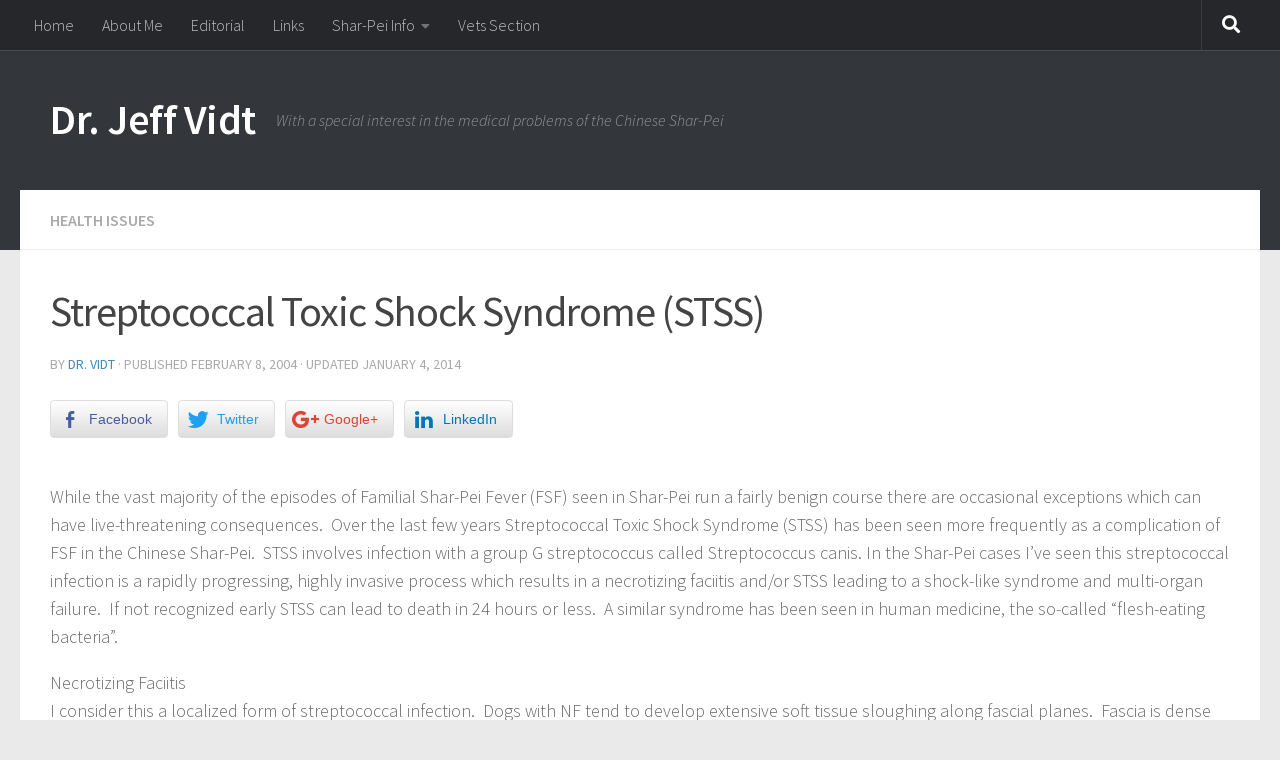

--- FILE ---
content_type: text/html; charset=UTF-8
request_url: http://drjwv.com/wp/2004/02/08/streptococcal-toxic-shock-syndrome-stss/
body_size: 58885
content:
<!DOCTYPE html>
<html class="no-js" lang="en-US">
<head>
  <meta charset="UTF-8">
  <meta name="viewport" content="width=device-width, initial-scale=1.0">
  <link rel="profile" href="https://gmpg.org/xfn/11" />
  <link rel="pingback" href="http://drjwv.com/wp/xmlrpc.php">

  <title>Streptococcal Toxic Shock Syndrome (STSS) &#8211; Dr. Jeff Vidt</title>
<meta name='robots' content='max-image-preview:large' />
	<style>img:is([sizes="auto" i], [sizes^="auto," i]) { contain-intrinsic-size: 3000px 1500px }</style>
	<script>document.documentElement.className = document.documentElement.className.replace("no-js","js");</script>
<link rel="alternate" type="application/rss+xml" title="Dr. Jeff Vidt &raquo; Feed" href="http://drjwv.com/wp/feed/" />
<link rel="alternate" type="application/rss+xml" title="Dr. Jeff Vidt &raquo; Comments Feed" href="http://drjwv.com/wp/comments/feed/" />
<link id="hu-user-gfont" href="//fonts.googleapis.com/css?family=Source+Sans+Pro:400,300italic,300,400italic,600&subset=latin,latin-ext" rel="stylesheet" type="text/css"><script type="text/javascript">
/* <![CDATA[ */
window._wpemojiSettings = {"baseUrl":"https:\/\/s.w.org\/images\/core\/emoji\/16.0.1\/72x72\/","ext":".png","svgUrl":"https:\/\/s.w.org\/images\/core\/emoji\/16.0.1\/svg\/","svgExt":".svg","source":{"concatemoji":"http:\/\/drjwv.com\/wp\/wp-includes\/js\/wp-emoji-release.min.js?ver=6.8.3"}};
/*! This file is auto-generated */
!function(s,n){var o,i,e;function c(e){try{var t={supportTests:e,timestamp:(new Date).valueOf()};sessionStorage.setItem(o,JSON.stringify(t))}catch(e){}}function p(e,t,n){e.clearRect(0,0,e.canvas.width,e.canvas.height),e.fillText(t,0,0);var t=new Uint32Array(e.getImageData(0,0,e.canvas.width,e.canvas.height).data),a=(e.clearRect(0,0,e.canvas.width,e.canvas.height),e.fillText(n,0,0),new Uint32Array(e.getImageData(0,0,e.canvas.width,e.canvas.height).data));return t.every(function(e,t){return e===a[t]})}function u(e,t){e.clearRect(0,0,e.canvas.width,e.canvas.height),e.fillText(t,0,0);for(var n=e.getImageData(16,16,1,1),a=0;a<n.data.length;a++)if(0!==n.data[a])return!1;return!0}function f(e,t,n,a){switch(t){case"flag":return n(e,"\ud83c\udff3\ufe0f\u200d\u26a7\ufe0f","\ud83c\udff3\ufe0f\u200b\u26a7\ufe0f")?!1:!n(e,"\ud83c\udde8\ud83c\uddf6","\ud83c\udde8\u200b\ud83c\uddf6")&&!n(e,"\ud83c\udff4\udb40\udc67\udb40\udc62\udb40\udc65\udb40\udc6e\udb40\udc67\udb40\udc7f","\ud83c\udff4\u200b\udb40\udc67\u200b\udb40\udc62\u200b\udb40\udc65\u200b\udb40\udc6e\u200b\udb40\udc67\u200b\udb40\udc7f");case"emoji":return!a(e,"\ud83e\udedf")}return!1}function g(e,t,n,a){var r="undefined"!=typeof WorkerGlobalScope&&self instanceof WorkerGlobalScope?new OffscreenCanvas(300,150):s.createElement("canvas"),o=r.getContext("2d",{willReadFrequently:!0}),i=(o.textBaseline="top",o.font="600 32px Arial",{});return e.forEach(function(e){i[e]=t(o,e,n,a)}),i}function t(e){var t=s.createElement("script");t.src=e,t.defer=!0,s.head.appendChild(t)}"undefined"!=typeof Promise&&(o="wpEmojiSettingsSupports",i=["flag","emoji"],n.supports={everything:!0,everythingExceptFlag:!0},e=new Promise(function(e){s.addEventListener("DOMContentLoaded",e,{once:!0})}),new Promise(function(t){var n=function(){try{var e=JSON.parse(sessionStorage.getItem(o));if("object"==typeof e&&"number"==typeof e.timestamp&&(new Date).valueOf()<e.timestamp+604800&&"object"==typeof e.supportTests)return e.supportTests}catch(e){}return null}();if(!n){if("undefined"!=typeof Worker&&"undefined"!=typeof OffscreenCanvas&&"undefined"!=typeof URL&&URL.createObjectURL&&"undefined"!=typeof Blob)try{var e="postMessage("+g.toString()+"("+[JSON.stringify(i),f.toString(),p.toString(),u.toString()].join(",")+"));",a=new Blob([e],{type:"text/javascript"}),r=new Worker(URL.createObjectURL(a),{name:"wpTestEmojiSupports"});return void(r.onmessage=function(e){c(n=e.data),r.terminate(),t(n)})}catch(e){}c(n=g(i,f,p,u))}t(n)}).then(function(e){for(var t in e)n.supports[t]=e[t],n.supports.everything=n.supports.everything&&n.supports[t],"flag"!==t&&(n.supports.everythingExceptFlag=n.supports.everythingExceptFlag&&n.supports[t]);n.supports.everythingExceptFlag=n.supports.everythingExceptFlag&&!n.supports.flag,n.DOMReady=!1,n.readyCallback=function(){n.DOMReady=!0}}).then(function(){return e}).then(function(){var e;n.supports.everything||(n.readyCallback(),(e=n.source||{}).concatemoji?t(e.concatemoji):e.wpemoji&&e.twemoji&&(t(e.twemoji),t(e.wpemoji)))}))}((window,document),window._wpemojiSettings);
/* ]]> */
</script>
<style id='wp-emoji-styles-inline-css' type='text/css'>

	img.wp-smiley, img.emoji {
		display: inline !important;
		border: none !important;
		box-shadow: none !important;
		height: 1em !important;
		width: 1em !important;
		margin: 0 0.07em !important;
		vertical-align: -0.1em !important;
		background: none !important;
		padding: 0 !important;
	}
</style>
<link rel='stylesheet' id='wp-block-library-css' href='http://drjwv.com/wp/wp-includes/css/dist/block-library/style.min.css?ver=6.8.3' type='text/css' media='all' />
<style id='classic-theme-styles-inline-css' type='text/css'>
/*! This file is auto-generated */
.wp-block-button__link{color:#fff;background-color:#32373c;border-radius:9999px;box-shadow:none;text-decoration:none;padding:calc(.667em + 2px) calc(1.333em + 2px);font-size:1.125em}.wp-block-file__button{background:#32373c;color:#fff;text-decoration:none}
</style>
<style id='global-styles-inline-css' type='text/css'>
:root{--wp--preset--aspect-ratio--square: 1;--wp--preset--aspect-ratio--4-3: 4/3;--wp--preset--aspect-ratio--3-4: 3/4;--wp--preset--aspect-ratio--3-2: 3/2;--wp--preset--aspect-ratio--2-3: 2/3;--wp--preset--aspect-ratio--16-9: 16/9;--wp--preset--aspect-ratio--9-16: 9/16;--wp--preset--color--black: #000000;--wp--preset--color--cyan-bluish-gray: #abb8c3;--wp--preset--color--white: #ffffff;--wp--preset--color--pale-pink: #f78da7;--wp--preset--color--vivid-red: #cf2e2e;--wp--preset--color--luminous-vivid-orange: #ff6900;--wp--preset--color--luminous-vivid-amber: #fcb900;--wp--preset--color--light-green-cyan: #7bdcb5;--wp--preset--color--vivid-green-cyan: #00d084;--wp--preset--color--pale-cyan-blue: #8ed1fc;--wp--preset--color--vivid-cyan-blue: #0693e3;--wp--preset--color--vivid-purple: #9b51e0;--wp--preset--gradient--vivid-cyan-blue-to-vivid-purple: linear-gradient(135deg,rgba(6,147,227,1) 0%,rgb(155,81,224) 100%);--wp--preset--gradient--light-green-cyan-to-vivid-green-cyan: linear-gradient(135deg,rgb(122,220,180) 0%,rgb(0,208,130) 100%);--wp--preset--gradient--luminous-vivid-amber-to-luminous-vivid-orange: linear-gradient(135deg,rgba(252,185,0,1) 0%,rgba(255,105,0,1) 100%);--wp--preset--gradient--luminous-vivid-orange-to-vivid-red: linear-gradient(135deg,rgba(255,105,0,1) 0%,rgb(207,46,46) 100%);--wp--preset--gradient--very-light-gray-to-cyan-bluish-gray: linear-gradient(135deg,rgb(238,238,238) 0%,rgb(169,184,195) 100%);--wp--preset--gradient--cool-to-warm-spectrum: linear-gradient(135deg,rgb(74,234,220) 0%,rgb(151,120,209) 20%,rgb(207,42,186) 40%,rgb(238,44,130) 60%,rgb(251,105,98) 80%,rgb(254,248,76) 100%);--wp--preset--gradient--blush-light-purple: linear-gradient(135deg,rgb(255,206,236) 0%,rgb(152,150,240) 100%);--wp--preset--gradient--blush-bordeaux: linear-gradient(135deg,rgb(254,205,165) 0%,rgb(254,45,45) 50%,rgb(107,0,62) 100%);--wp--preset--gradient--luminous-dusk: linear-gradient(135deg,rgb(255,203,112) 0%,rgb(199,81,192) 50%,rgb(65,88,208) 100%);--wp--preset--gradient--pale-ocean: linear-gradient(135deg,rgb(255,245,203) 0%,rgb(182,227,212) 50%,rgb(51,167,181) 100%);--wp--preset--gradient--electric-grass: linear-gradient(135deg,rgb(202,248,128) 0%,rgb(113,206,126) 100%);--wp--preset--gradient--midnight: linear-gradient(135deg,rgb(2,3,129) 0%,rgb(40,116,252) 100%);--wp--preset--font-size--small: 13px;--wp--preset--font-size--medium: 20px;--wp--preset--font-size--large: 36px;--wp--preset--font-size--x-large: 42px;--wp--preset--spacing--20: 0.44rem;--wp--preset--spacing--30: 0.67rem;--wp--preset--spacing--40: 1rem;--wp--preset--spacing--50: 1.5rem;--wp--preset--spacing--60: 2.25rem;--wp--preset--spacing--70: 3.38rem;--wp--preset--spacing--80: 5.06rem;--wp--preset--shadow--natural: 6px 6px 9px rgba(0, 0, 0, 0.2);--wp--preset--shadow--deep: 12px 12px 50px rgba(0, 0, 0, 0.4);--wp--preset--shadow--sharp: 6px 6px 0px rgba(0, 0, 0, 0.2);--wp--preset--shadow--outlined: 6px 6px 0px -3px rgba(255, 255, 255, 1), 6px 6px rgba(0, 0, 0, 1);--wp--preset--shadow--crisp: 6px 6px 0px rgba(0, 0, 0, 1);}:where(.is-layout-flex){gap: 0.5em;}:where(.is-layout-grid){gap: 0.5em;}body .is-layout-flex{display: flex;}.is-layout-flex{flex-wrap: wrap;align-items: center;}.is-layout-flex > :is(*, div){margin: 0;}body .is-layout-grid{display: grid;}.is-layout-grid > :is(*, div){margin: 0;}:where(.wp-block-columns.is-layout-flex){gap: 2em;}:where(.wp-block-columns.is-layout-grid){gap: 2em;}:where(.wp-block-post-template.is-layout-flex){gap: 1.25em;}:where(.wp-block-post-template.is-layout-grid){gap: 1.25em;}.has-black-color{color: var(--wp--preset--color--black) !important;}.has-cyan-bluish-gray-color{color: var(--wp--preset--color--cyan-bluish-gray) !important;}.has-white-color{color: var(--wp--preset--color--white) !important;}.has-pale-pink-color{color: var(--wp--preset--color--pale-pink) !important;}.has-vivid-red-color{color: var(--wp--preset--color--vivid-red) !important;}.has-luminous-vivid-orange-color{color: var(--wp--preset--color--luminous-vivid-orange) !important;}.has-luminous-vivid-amber-color{color: var(--wp--preset--color--luminous-vivid-amber) !important;}.has-light-green-cyan-color{color: var(--wp--preset--color--light-green-cyan) !important;}.has-vivid-green-cyan-color{color: var(--wp--preset--color--vivid-green-cyan) !important;}.has-pale-cyan-blue-color{color: var(--wp--preset--color--pale-cyan-blue) !important;}.has-vivid-cyan-blue-color{color: var(--wp--preset--color--vivid-cyan-blue) !important;}.has-vivid-purple-color{color: var(--wp--preset--color--vivid-purple) !important;}.has-black-background-color{background-color: var(--wp--preset--color--black) !important;}.has-cyan-bluish-gray-background-color{background-color: var(--wp--preset--color--cyan-bluish-gray) !important;}.has-white-background-color{background-color: var(--wp--preset--color--white) !important;}.has-pale-pink-background-color{background-color: var(--wp--preset--color--pale-pink) !important;}.has-vivid-red-background-color{background-color: var(--wp--preset--color--vivid-red) !important;}.has-luminous-vivid-orange-background-color{background-color: var(--wp--preset--color--luminous-vivid-orange) !important;}.has-luminous-vivid-amber-background-color{background-color: var(--wp--preset--color--luminous-vivid-amber) !important;}.has-light-green-cyan-background-color{background-color: var(--wp--preset--color--light-green-cyan) !important;}.has-vivid-green-cyan-background-color{background-color: var(--wp--preset--color--vivid-green-cyan) !important;}.has-pale-cyan-blue-background-color{background-color: var(--wp--preset--color--pale-cyan-blue) !important;}.has-vivid-cyan-blue-background-color{background-color: var(--wp--preset--color--vivid-cyan-blue) !important;}.has-vivid-purple-background-color{background-color: var(--wp--preset--color--vivid-purple) !important;}.has-black-border-color{border-color: var(--wp--preset--color--black) !important;}.has-cyan-bluish-gray-border-color{border-color: var(--wp--preset--color--cyan-bluish-gray) !important;}.has-white-border-color{border-color: var(--wp--preset--color--white) !important;}.has-pale-pink-border-color{border-color: var(--wp--preset--color--pale-pink) !important;}.has-vivid-red-border-color{border-color: var(--wp--preset--color--vivid-red) !important;}.has-luminous-vivid-orange-border-color{border-color: var(--wp--preset--color--luminous-vivid-orange) !important;}.has-luminous-vivid-amber-border-color{border-color: var(--wp--preset--color--luminous-vivid-amber) !important;}.has-light-green-cyan-border-color{border-color: var(--wp--preset--color--light-green-cyan) !important;}.has-vivid-green-cyan-border-color{border-color: var(--wp--preset--color--vivid-green-cyan) !important;}.has-pale-cyan-blue-border-color{border-color: var(--wp--preset--color--pale-cyan-blue) !important;}.has-vivid-cyan-blue-border-color{border-color: var(--wp--preset--color--vivid-cyan-blue) !important;}.has-vivid-purple-border-color{border-color: var(--wp--preset--color--vivid-purple) !important;}.has-vivid-cyan-blue-to-vivid-purple-gradient-background{background: var(--wp--preset--gradient--vivid-cyan-blue-to-vivid-purple) !important;}.has-light-green-cyan-to-vivid-green-cyan-gradient-background{background: var(--wp--preset--gradient--light-green-cyan-to-vivid-green-cyan) !important;}.has-luminous-vivid-amber-to-luminous-vivid-orange-gradient-background{background: var(--wp--preset--gradient--luminous-vivid-amber-to-luminous-vivid-orange) !important;}.has-luminous-vivid-orange-to-vivid-red-gradient-background{background: var(--wp--preset--gradient--luminous-vivid-orange-to-vivid-red) !important;}.has-very-light-gray-to-cyan-bluish-gray-gradient-background{background: var(--wp--preset--gradient--very-light-gray-to-cyan-bluish-gray) !important;}.has-cool-to-warm-spectrum-gradient-background{background: var(--wp--preset--gradient--cool-to-warm-spectrum) !important;}.has-blush-light-purple-gradient-background{background: var(--wp--preset--gradient--blush-light-purple) !important;}.has-blush-bordeaux-gradient-background{background: var(--wp--preset--gradient--blush-bordeaux) !important;}.has-luminous-dusk-gradient-background{background: var(--wp--preset--gradient--luminous-dusk) !important;}.has-pale-ocean-gradient-background{background: var(--wp--preset--gradient--pale-ocean) !important;}.has-electric-grass-gradient-background{background: var(--wp--preset--gradient--electric-grass) !important;}.has-midnight-gradient-background{background: var(--wp--preset--gradient--midnight) !important;}.has-small-font-size{font-size: var(--wp--preset--font-size--small) !important;}.has-medium-font-size{font-size: var(--wp--preset--font-size--medium) !important;}.has-large-font-size{font-size: var(--wp--preset--font-size--large) !important;}.has-x-large-font-size{font-size: var(--wp--preset--font-size--x-large) !important;}
:where(.wp-block-post-template.is-layout-flex){gap: 1.25em;}:where(.wp-block-post-template.is-layout-grid){gap: 1.25em;}
:where(.wp-block-columns.is-layout-flex){gap: 2em;}:where(.wp-block-columns.is-layout-grid){gap: 2em;}
:root :where(.wp-block-pullquote){font-size: 1.5em;line-height: 1.6;}
</style>
<link rel='stylesheet' id='fancybox-style-css' href='http://drjwv.com/wp/wp-content/plugins/light/css/jquery.fancybox.css?ver=6.8.3' type='text/css' media='all' />
<link rel='stylesheet' id='ssb-front-css-css' href='http://drjwv.com/wp/wp-content/plugins/simple-social-buttons/assets/css/front.css?ver=2.0.20' type='text/css' media='all' />
<link rel='stylesheet' id='hueman-main-style-css' href='http://drjwv.com/wp/wp-content/themes/hueman/assets/front/css/main.min.css?ver=3.4.8' type='text/css' media='all' />
<style id='hueman-main-style-inline-css' type='text/css'>
body { font-family:'Source Sans Pro', Arial, sans-serif;font-size:1.00rem }@media only screen and (min-width: 720px) {
        .nav > li { font-size:1.00rem; }
      }::selection { background-color: #3b8dbd; }
::-moz-selection { background-color: #3b8dbd; }a,a+span.hu-external::after,.themeform label .required,#flexslider-featured .flex-direction-nav .flex-next:hover,#flexslider-featured .flex-direction-nav .flex-prev:hover,.post-hover:hover .post-title a,.post-title a:hover,.sidebar.s1 .post-nav li a:hover i,.content .post-nav li a:hover i,.post-related a:hover,.sidebar.s1 .widget_rss ul li a,#footer .widget_rss ul li a,.sidebar.s1 .widget_calendar a,#footer .widget_calendar a,.sidebar.s1 .alx-tab .tab-item-category a,.sidebar.s1 .alx-posts .post-item-category a,.sidebar.s1 .alx-tab li:hover .tab-item-title a,.sidebar.s1 .alx-tab li:hover .tab-item-comment a,.sidebar.s1 .alx-posts li:hover .post-item-title a,#footer .alx-tab .tab-item-category a,#footer .alx-posts .post-item-category a,#footer .alx-tab li:hover .tab-item-title a,#footer .alx-tab li:hover .tab-item-comment a,#footer .alx-posts li:hover .post-item-title a,.comment-tabs li.active a,.comment-awaiting-moderation,.child-menu a:hover,.child-menu .current_page_item > a,.wp-pagenavi a{ color: #3b8dbd; }.themeform input[type="submit"],.themeform button[type="submit"],.sidebar.s1 .sidebar-top,.sidebar.s1 .sidebar-toggle,#flexslider-featured .flex-control-nav li a.flex-active,.post-tags a:hover,.sidebar.s1 .widget_calendar caption,#footer .widget_calendar caption,.author-bio .bio-avatar:after,.commentlist li.bypostauthor > .comment-body:after,.commentlist li.comment-author-admin > .comment-body:after{ background-color: #3b8dbd; }.post-format .format-container { border-color: #3b8dbd; }.sidebar.s1 .alx-tabs-nav li.active a,#footer .alx-tabs-nav li.active a,.comment-tabs li.active a,.wp-pagenavi a:hover,.wp-pagenavi a:active,.wp-pagenavi span.current{ border-bottom-color: #3b8dbd!important; }.sidebar.s2 .post-nav li a:hover i,
.sidebar.s2 .widget_rss ul li a,
.sidebar.s2 .widget_calendar a,
.sidebar.s2 .alx-tab .tab-item-category a,
.sidebar.s2 .alx-posts .post-item-category a,
.sidebar.s2 .alx-tab li:hover .tab-item-title a,
.sidebar.s2 .alx-tab li:hover .tab-item-comment a,
.sidebar.s2 .alx-posts li:hover .post-item-title a { color: #82b965; }
.sidebar.s2 .sidebar-top,.sidebar.s2 .sidebar-toggle,.post-comments,.jp-play-bar,.jp-volume-bar-value,.sidebar.s2 .widget_calendar caption{ background-color: #82b965; }.sidebar.s2 .alx-tabs-nav li.active a { border-bottom-color: #82b965; }
.post-comments span:before { border-right-color: #82b965; }
      .search-expand,
              #nav-topbar.nav-container { background-color: #26272b}@media only screen and (min-width: 720px) {
                #nav-topbar .nav ul { background-color: #26272b; }
              }.is-scrolled #header .nav-container.desktop-sticky,
              .is-scrolled #header .search-expand { background-color: #26272b; background-color: rgba(38,39,43,0.90) }.is-scrolled .topbar-transparent #nav-topbar.desktop-sticky .nav ul { background-color: #26272b; background-color: rgba(38,39,43,0.95) }#header { background-color: #33363b; }
@media only screen and (min-width: 720px) {
  #nav-header .nav ul { background-color: #33363b; }
}
        #header #nav-mobile { background-color: #33363b; }.is-scrolled #header #nav-mobile { background-color: #33363b; background-color: rgba(51,54,59,0.90) }#nav-header.nav-container, #main-header-search .search-expand { background-color: #33363b; }
@media only screen and (min-width: 720px) {
  #nav-header .nav ul { background-color: #33363b; }
}
        body { background-color: #eaeaea; }
</style>
<link rel='stylesheet' id='hueman-font-awesome-css' href='http://drjwv.com/wp/wp-content/themes/hueman/assets/front/css/font-awesome.min.css?ver=3.4.8' type='text/css' media='all' />
<script type="text/javascript" src="http://drjwv.com/wp/wp-includes/js/jquery/jquery.min.js?ver=3.7.1" id="jquery-core-js"></script>
<script type="text/javascript" src="http://drjwv.com/wp/wp-includes/js/jquery/jquery-migrate.min.js?ver=3.4.1" id="jquery-migrate-js"></script>
<script type="text/javascript" src="http://drjwv.com/wp/wp-content/plugins/simple-social-buttons/assets/js/front.js?ver=2.0.20" id="ssb-front-js-js"></script>
<link rel="https://api.w.org/" href="http://drjwv.com/wp/wp-json/" /><link rel="alternate" title="JSON" type="application/json" href="http://drjwv.com/wp/wp-json/wp/v2/posts/347" /><link rel="EditURI" type="application/rsd+xml" title="RSD" href="http://drjwv.com/wp/xmlrpc.php?rsd" />
<meta name="generator" content="WordPress 6.8.3" />
<link rel="canonical" href="http://drjwv.com/wp/2004/02/08/streptococcal-toxic-shock-syndrome-stss/" />
<link rel='shortlink' href='http://drjwv.com/wp/?p=347' />
<link rel="alternate" title="oEmbed (JSON)" type="application/json+oembed" href="http://drjwv.com/wp/wp-json/oembed/1.0/embed?url=http%3A%2F%2Fdrjwv.com%2Fwp%2F2004%2F02%2F08%2Fstreptococcal-toxic-shock-syndrome-stss%2F" />
<link rel="alternate" title="oEmbed (XML)" type="text/xml+oembed" href="http://drjwv.com/wp/wp-json/oembed/1.0/embed?url=http%3A%2F%2Fdrjwv.com%2Fwp%2F2004%2F02%2F08%2Fstreptococcal-toxic-shock-syndrome-stss%2F&#038;format=xml" />
<script>
  (function(i,s,o,g,r,a,m){i['GoogleAnalyticsObject']=r;i[r]=i[r]||function(){
  (i[r].q=i[r].q||[]).push(arguments)},i[r].l=1*new Date();a=s.createElement(o),
  m=s.getElementsByTagName(o)[0];a.async=1;a.src=g;m.parentNode.insertBefore(a,m)
  })(window,document,'script','https://www.google-analytics.com/analytics.js','ga');

  ga('create', 'UA-54486794-2', 'auto');
  ga('send', 'pageview');

</script> <style media="screen">

         /*inline margin*/
        .simplesocialbuttons.simplesocialbuttons_inline.simplesocial-sm-round button{
      margin: ;
    }
  
  
  
  
  
  
          /*margin-digbar*/

  
  
  
  
 
   
   

</style>

<!-- Open Graph Meta Tags generated by Simple Social Buttons 2.0.20 -->
<meta property="og:title" content="Streptococcal Toxic Shock Syndrome (STSS) - Dr. Jeff Vidt" />
<meta property="og:description" content="While the vast majority of the episodes of Familial Shar-Pei Fever (FSF) seen in Shar-Pei run a fairly benign course there are occasional exceptions which can have live-threatening consequences.  Over the last few years Streptococcal Toxic Shock Syndrome (STSS) has been seen more frequently as a complication of FSF in the Chinese Shar-Pei.  STSS involves infection with a group G" />
<meta property="og:url" content="http://drjwv.com/wp/2004/02/08/streptococcal-toxic-shock-syndrome-stss/" />
<meta property="og:site_name" content="Dr. Jeff Vidt" />
<meta property="og:image" content="http://www.drjwv.com//img//leg.jpg" />
<meta name="twitter:card" content="summary_large_image" />
<meta name="twitter:description" content="While the vast majority of the episodes of Familial Shar-Pei Fever (FSF) seen in Shar-Pei run a fairly benign course there are occasional exceptions which can have live-threatening consequences.  Over the last few years Streptococcal Toxic Shock Syndrome (STSS) has been seen more frequently as a complication of FSF in the Chinese Shar-Pei.  STSS involves infection with a group G" />
<meta name="twitter:title" content="Streptococcal Toxic Shock Syndrome (STSS) - Dr. Jeff Vidt" />
<meta property="twitter:image" content="http://www.drjwv.com//img//leg.jpg" />
<!--[if lt IE 9]>
<script src="http://drjwv.com/wp/wp-content/themes/hueman/assets/front/js/ie/html5shiv-printshiv.min.js"></script>
<script src="http://drjwv.com/wp/wp-content/themes/hueman/assets/front/js/ie/selectivizr.js"></script>
<![endif]-->
</head>

<body class="wp-singular post-template-default single single-post postid-347 single-format-standard wp-embed-responsive wp-theme-hueman col-1c full-width topbar-enabled header-desktop-sticky header-mobile-sticky chrome">

<div id="wrapper">

  
  <header id="header" class="main-menu-mobile-on one-mobile-menu main_menu header-ads-desktop  topbar-transparent no-header-img">
        <nav class="nav-container group mobile-menu mobile-sticky no-menu-assigned" id="nav-mobile" data-menu-id="header-1">
  <div class="mobile-title-logo-in-header">                  <p class="site-title"><a class="custom-logo-link" href="http://drjwv.com/wp/" rel="home" title="Dr. Jeff Vidt | Home page">Dr. Jeff Vidt</a></p>
                </div>
        
                    <!-- <div class="ham__navbar-toggler collapsed" aria-expanded="false">
          <div class="ham__navbar-span-wrapper">
            <span class="ham-toggler-menu__span"></span>
          </div>
        </div> -->
        <div class="ham__navbar-toggler-two collapsed" title="Menu" aria-expanded="false">
          <div class="ham__navbar-span-wrapper">
            <span class="line line-1"></span>
            <span class="line line-2"></span>
            <span class="line line-3"></span>
          </div>
        </div>
            
      <div class="nav-text"></div>
      <div class="nav-wrap container">
                  <ul class="nav container-inner group mobile-search">
                            <li>
                  <form method="get" class="searchform themeform" action="http://drjwv.com/wp/">
	<div>
		<input type="text" class="search" name="s" onblur="if(this.value=='')this.value='To search type and hit enter';" onfocus="if(this.value=='To search type and hit enter')this.value='';" value="To search type and hit enter" />
	</div>
</form>                </li>
                      </ul>
                <ul id="menu-menu-1" class="nav container-inner group"><li id="menu-item-12" class="menu-item menu-item-type-custom menu-item-object-custom menu-item-home menu-item-12"><a href="http://drjwv.com/wp/">Home</a></li>
<li id="menu-item-41" class="menu-item menu-item-type-post_type menu-item-object-page menu-item-41"><a href="http://drjwv.com/wp/about-me/">About Me</a></li>
<li id="menu-item-112" class="menu-item menu-item-type-taxonomy menu-item-object-category menu-item-112"><a href="http://drjwv.com/wp/category/editorial/">Editorial</a></li>
<li id="menu-item-142" class="menu-item menu-item-type-post_type menu-item-object-page menu-item-142"><a href="http://drjwv.com/wp/links/">Links</a></li>
<li id="menu-item-14" class="menu-item menu-item-type-taxonomy menu-item-object-category current-post-ancestor menu-item-has-children menu-item-14"><a href="http://drjwv.com/wp/category/shar-pei-info/">Shar-Pei Info</a>
<ul class="sub-menu">
	<li id="menu-item-45" class="menu-item menu-item-type-taxonomy menu-item-object-category menu-item-45"><a href="http://drjwv.com/wp/category/shar-pei-info/care-suggestions/">Care Suggestions</a></li>
	<li id="menu-item-151" class="menu-item menu-item-type-post_type menu-item-object-page menu-item-151"><a href="http://drjwv.com/wp/frequently-asked-questions/">Frequently Asked Questions</a></li>
	<li id="menu-item-15" class="menu-item menu-item-type-taxonomy menu-item-object-category current-post-ancestor current-menu-parent current-post-parent menu-item-15"><a href="http://drjwv.com/wp/category/shar-pei-info/health-issues/">Health Issues</a></li>
	<li id="menu-item-399" class="menu-item menu-item-type-taxonomy menu-item-object-category menu-item-399"><a href="http://drjwv.com/wp/category/shar-pei-info/newsletters-shar-pei-info/">Newsletter</a></li>
	<li id="menu-item-73" class="menu-item menu-item-type-taxonomy menu-item-object-category menu-item-73"><a href="http://drjwv.com/wp/category/shar-pei-info/research/">Research</a></li>
	<li id="menu-item-74" class="menu-item menu-item-type-taxonomy menu-item-object-category menu-item-74"><a href="http://drjwv.com/wp/category/shar-pei-info/training/">Training</a></li>
</ul>
</li>
<li id="menu-item-30" class="menu-item menu-item-type-post_type menu-item-object-page menu-item-30"><a href="http://drjwv.com/wp/vets-section/">Vets Section</a></li>
</ul>      </div>
</nav><!--/#nav-topbar-->  
        <nav class="nav-container group desktop-menu desktop-sticky " id="nav-topbar" data-menu-id="header-2">
    <div class="nav-text"></div>
  <div class="topbar-toggle-down">
    <i class="fas fa-angle-double-down" aria-hidden="true" data-toggle="down" title="Expand menu"></i>
    <i class="fas fa-angle-double-up" aria-hidden="true" data-toggle="up" title="Collapse menu"></i>
  </div>
  <div class="nav-wrap container">
    <ul id="menu-menu-2" class="nav container-inner group"><li class="menu-item menu-item-type-custom menu-item-object-custom menu-item-home menu-item-12"><a href="http://drjwv.com/wp/">Home</a></li>
<li class="menu-item menu-item-type-post_type menu-item-object-page menu-item-41"><a href="http://drjwv.com/wp/about-me/">About Me</a></li>
<li class="menu-item menu-item-type-taxonomy menu-item-object-category menu-item-112"><a href="http://drjwv.com/wp/category/editorial/">Editorial</a></li>
<li class="menu-item menu-item-type-post_type menu-item-object-page menu-item-142"><a href="http://drjwv.com/wp/links/">Links</a></li>
<li class="menu-item menu-item-type-taxonomy menu-item-object-category current-post-ancestor menu-item-has-children menu-item-14"><a href="http://drjwv.com/wp/category/shar-pei-info/">Shar-Pei Info</a>
<ul class="sub-menu">
	<li class="menu-item menu-item-type-taxonomy menu-item-object-category menu-item-45"><a href="http://drjwv.com/wp/category/shar-pei-info/care-suggestions/">Care Suggestions</a></li>
	<li class="menu-item menu-item-type-post_type menu-item-object-page menu-item-151"><a href="http://drjwv.com/wp/frequently-asked-questions/">Frequently Asked Questions</a></li>
	<li class="menu-item menu-item-type-taxonomy menu-item-object-category current-post-ancestor current-menu-parent current-post-parent menu-item-15"><a href="http://drjwv.com/wp/category/shar-pei-info/health-issues/">Health Issues</a></li>
	<li class="menu-item menu-item-type-taxonomy menu-item-object-category menu-item-399"><a href="http://drjwv.com/wp/category/shar-pei-info/newsletters-shar-pei-info/">Newsletter</a></li>
	<li class="menu-item menu-item-type-taxonomy menu-item-object-category menu-item-73"><a href="http://drjwv.com/wp/category/shar-pei-info/research/">Research</a></li>
	<li class="menu-item menu-item-type-taxonomy menu-item-object-category menu-item-74"><a href="http://drjwv.com/wp/category/shar-pei-info/training/">Training</a></li>
</ul>
</li>
<li class="menu-item menu-item-type-post_type menu-item-object-page menu-item-30"><a href="http://drjwv.com/wp/vets-section/">Vets Section</a></li>
</ul>  </div>
      <div id="topbar-header-search" class="container">
      <div class="container-inner">
        <div class="toggle-search"><i class="fas fa-search"></i></div>
        <div class="search-expand">
          <div class="search-expand-inner"><form method="get" class="searchform themeform" action="http://drjwv.com/wp/">
	<div>
		<input type="text" class="search" name="s" onblur="if(this.value=='')this.value='To search type and hit enter';" onfocus="if(this.value=='To search type and hit enter')this.value='';" value="To search type and hit enter" />
	</div>
</form></div>
        </div>
      </div><!--/.container-inner-->
    </div><!--/.container-->
  
</nav><!--/#nav-topbar-->  
  <div class="container group">
        <div class="container-inner">

                    <div class="group pad central-header-zone">
                  <div class="logo-tagline-group">
                                        <p class="site-title"><a class="custom-logo-link" href="http://drjwv.com/wp/" rel="home" title="Dr. Jeff Vidt | Home page">Dr. Jeff Vidt</a></p>
                                                                <p class="site-description">With a special interest in the medical problems of the Chinese Shar-Pei</p>
                                        </div>

                                        <div id="header-widgets">
                                                </div><!--/#header-ads-->
                                </div>
      
      
    </div><!--/.container-inner-->
      </div><!--/.container-->

</header><!--/#header-->
  
  <div class="container" id="page">
    <div class="container-inner">
            <div class="main">
        <div class="main-inner group">
          
              <section class="content">
              <div class="page-title pad group">
          	    		<ul class="meta-single group">
    			<li class="category"><a href="http://drjwv.com/wp/category/shar-pei-info/health-issues/" rel="category tag">Health Issues</a></li>
    			    		</ul>

    	
    </div><!--/.page-title-->
          <div class="pad group">
              <article class="post-347 post type-post status-publish format-standard hentry category-health-issues">
    <div class="post-inner group">

      <h1 class="post-title entry-title">Streptococcal Toxic Shock Syndrome (STSS)</h1>
<p class="post-byline">by   <span class="vcard author">
     <span class="fn"><a href="http://drjwv.com/wp/author/the_one/" title="Posts by Dr. Vidt" rel="author">Dr. Vidt</a></span>
   </span> &middot;
                            Published <time class="published" datetime="February 8, 2004">February 8, 2004</time>
              &middot; Updated <time class="updated" datetime="January 4, 2014">January 4, 2014</time>
               </p>
      
      <div class="clear"></div>

      <div class="entry themeform">
        <div class="entry-inner">
          <div class="simplesocialbuttons simplesocial-sm-round simplesocialbuttons_inline simplesocialbuttons-align-left post-347 post  simplesocialbuttons-inline-no-animation">
<button class="simplesocial-fb-share" target="_blank" data-href="https://www.facebook.com/sharer/sharer.php?u=http://drjwv.com/wp/2004/02/08/streptococcal-toxic-shock-syndrome-stss/" onclick="javascript:window.open(this.dataset.href, '', 'menubar=no,toolbar=no,resizable=yes,scrollbars=yes,height=600,width=600');return false;"><span class="simplesocialtxt">Facebook </span> </button>
<button class="simplesocial-twt-share" data-href="https://twitter.com/share?text=Streptococcal+Toxic+Shock+Syndrome+%28STSS%29&url=http://drjwv.com/wp/2004/02/08/streptococcal-toxic-shock-syndrome-stss/" rel="nofollow" onclick="javascript:window.open(this.dataset.href, '', 'menubar=no,toolbar=no,resizable=yes,scrollbars=yes,height=600,width=600');return false;"><span class="simplesocialtxt">Twitter</span> </button>
<button class="simplesocial-gplus-share" data-href="https://plus.google.com/share?url=http://drjwv.com/wp/2004/02/08/streptococcal-toxic-shock-syndrome-stss/" onclick="javascript:window.open(this.dataset.href, '', 'menubar=no,toolbar=no,resizable=yes,scrollbars=yes,height=600,width=600');return false;"><span class="simplesocialtxt">Google+</span></button>
<button target="popup" class="simplesocial-linkedin-share" data-href="https://www.linkedin.com/cws/share?url=http://drjwv.com/wp/2004/02/08/streptococcal-toxic-shock-syndrome-stss/" onclick="javascript:window.open(this.dataset.href, '', 'menubar=no,toolbar=no,resizable=yes,scrollbars=yes,height=600,width=600');return false;"><span class="simplesocialtxt">LinkedIn</span></button>
</div>
<p>While the vast majority of the episodes of Familial Shar-Pei Fever (FSF) seen in Shar-Pei run a fairly benign course there are occasional exceptions which can have live-threatening consequences.  Over the last few years Streptococcal Toxic Shock Syndrome (STSS) has been seen more frequently as a complication of FSF in the Chinese Shar-Pei.  STSS involves infection with a group G streptococcus called <i>Streptococcus canis</i>. In the Shar-Pei cases I&#8217;ve seen this streptococcal infection is a rapidly progressing, highly invasive process which results in a necrotizing faciitis and/or STSS leading to a shock-like syndrome and multi-organ failure.  If not recognized early STSS can lead to death in 24 hours or less.  A similar syndrome has been seen in human medicine, the so-called &#8220;flesh-eating bacteria&#8221;.</p>
<p><b>Necrotizing Faciitis<br />
</b>I consider this a <b>localized</b> form of streptococcal infection.  Dogs with NF tend to develop extensive soft tissue sloughing along fascial planes.  Fascia is dense connective tissue which covers the muscles.  Usually this syndrome presents as large areas of skin and the underlying fatty tissue dying and peeling away, hence it has been called &#8220;flesh eating bacteria&#8221;.  Many of these dogs will survive with debridement or clearing away of the dead tissue, but healing is prolonged and skin grafts are often necessary.  Long-term management is intense with frequent bandage changes, cleaning of the wounds, antibiotic therapy and the need for multiple anesthetic procedures to repair and reconstruct the damaged areas.  The areas I&#8217;ve seen involved are often the hock joints, the flanks and the abdominal skin.</p>
<p><b>Streptococcal Toxic Shock Syndrome<br />
</b> <img decoding="async" alt="" src="http://www.drjwv.com//img//leg.jpg" width="76" height="134" align="left" border="0" /> STSS seems to be a <b>generalized</b> or systemic form of streptococcal infection.  <i>Streptococcus canis</i> in a potent exotoxin producer and it is thought that in cases of STSS the toxin may be responsible for the rapid progression of sepsis, shock and multi-organ failure (MODS).  On necropsy these dogs show severe edema of the gastrointestinal tract, congestion of multiple organs, severe pulmonary (lung) congestion and evidence of thromboembolism (blood clots) all pointing to shock due to sepsis or toxemia.  These dogs typically die within 24-48 hours in spite of aggressive fluid therapy, antibiotic treatment and intensive supportive care.</p>
<p>Clinical signs in the localized form of STSS, necrotizing fasciitis, consist of areas of skin bruising, dead skin and/or areas of sloughing where the skin is falling away.  Usually there is a pus discharge from these areas.  The dogs are very painful, running a high temperature, depressed and, in general, sick dogs.  Often there is a history of an FSF episode, dog fight wounds, or other traumatic event.  In the generalized or systemic form of STSS symptoms have a much more rapid onset and are more shock-like such as severe weakness, rapid heart rate, pale mucous membranes, extreme pain, collapse, coma and acute death.  Many of these dogs develop DIC (disseminated intravascular coagulation) which rapidly leads to multiple organ dysfunction syndrome (MODS) and death despite heroic efforts at treatment.</p>
<p>The cause of this condition is unknown.  It is known that <i>Streptococcus canis</i> can be part of the normal bacterial flora of the dog and that NF and STSS have occurred in other breed.  Predisposing factors in the Shar-Pei may be related to:</p>
<ol>
<li>The increased amounts of mucin in the subcutaneous tissues.</li>
<li>The prevalence of FSF in the breed.</li>
<li>The prevalence of dog fights and bite wounds in the breed.</li>
<li>An increase in skin laxity resulting in more trauma.</li>
<li>Immune system insufficiencies.</li>
<li>Perhaps an increased virulence of some strain of <i>Streptococcus canis</i>.</li>
</ol>
<p>Diagnosis is based on the history of previous trauma or FSF episode, bacterial culture and sensitivity of discharges or tissue samples, and clinical signs.  One important point is that the organism is often resistant to enrofloxicin (Baytril®) and the aminoglycosides such as Amikacin® and Gentocin®.  Consider the use of multiple antibiotic therapy with agents such as Clavamox®, cephalexin, clindamycin, lincomycin, erythromycin, penicillin and the potentiated sulfas.  Of course, the best approach is based on sensitivity information from a culture, but that takes some time to generate.</p>
<p>Treatment of the necrotizing fasciitis involves appropriate antibiotic selection and administration, and basic wound care of the affected areas.  I have seen dogs have recurrence of necrotizing fasciitis with repeat FSF episodes.  Usually they seem to slough out the same area every time.  Treatment of the STSS involves intensive care with intravenous fluid therapy, shock treatment with IV antibiotics, pain management, steroids (?), and intensive monitoring for the development of DIC, etc.  At this time the prognosis for systemic STSS must be considered very poor.</p>
<p>Increased owner awareness of NF and STSS, rapid initiation of appropriate antibiotic therapy and intensive supportive care are the keys to survival in this condition.  An excellent article on STSS appeared in the October 15, 1996 issue of the Journal of the American Veterinary Medical Association, Volume 209, Number 8, pages 1421-1426 by C. Miller, J. Prescott, K. Mathews et al. entitled &#8220;Streptococcal Toxic Shock Syndrome in Dogs&#8221;.</p>
          <nav class="pagination group">
                      </nav><!--/.pagination-->
        </div>

        
        <div class="clear"></div>
      </div><!--/.entry-->

    </div><!--/.post-inner-->
  </article><!--/.post-->

<div class="clear"></div>






<h4 class="heading">
	<i class="far fa-hand-point-right"></i>You may also like...</h4>

<ul class="related-posts group">

		<li class="related post-hover">
		<article class="post-343 post type-post status-publish format-standard hentry category-health-issues">

			<div class="post-thumbnail">
				<a href="http://drjwv.com/wp/2004/02/08/masticatory-myositis/" title="Permalink to Masticatory Myositis">
																								</a>
							</div><!--/.post-thumbnail-->

			<div class="related-inner">

				<h4 class="post-title entry-title">
					<a href="http://drjwv.com/wp/2004/02/08/masticatory-myositis/" rel="bookmark" title="Permalink to Masticatory Myositis">Masticatory Myositis</a>
				</h4><!--/.post-title-->

				<div class="post-meta group">
					<p class="post-date">
  <time class="published updated" datetime="2004-02-08 08:09:49">February 8, 2004</time>
</p>

  <p class="post-byline" style="display:none">&nbsp;by    <span class="vcard author">
      <span class="fn"><a href="http://drjwv.com/wp/author/the_one/" title="Posts by Dr. Vidt" rel="author">Dr. Vidt</a></span>
    </span> &middot; Published <span class="published">February 8, 2004</span>
     &middot; Last modified <span class="updated">January 4, 2014</span>  </p>
				</div><!--/.post-meta-->

			</div><!--/.related-inner-->

		</article>
	</li><!--/.related-->
		<li class="related post-hover">
		<article class="post-357 post type-post status-publish format-standard hentry category-health-issues">

			<div class="post-thumbnail">
				<a href="http://drjwv.com/wp/2004/02/08/top-ten-warning-signs-of-cancer-in-pet-animals/" title="Permalink to Top Ten Warning Signs of Cancer in Pet Animals">
																								</a>
							</div><!--/.post-thumbnail-->

			<div class="related-inner">

				<h4 class="post-title entry-title">
					<a href="http://drjwv.com/wp/2004/02/08/top-ten-warning-signs-of-cancer-in-pet-animals/" rel="bookmark" title="Permalink to Top Ten Warning Signs of Cancer in Pet Animals">Top Ten Warning Signs of Cancer in Pet Animals</a>
				</h4><!--/.post-title-->

				<div class="post-meta group">
					<p class="post-date">
  <time class="published updated" datetime="2004-02-08 08:19:40">February 8, 2004</time>
</p>

  <p class="post-byline" style="display:none">&nbsp;by    <span class="vcard author">
      <span class="fn"><a href="http://drjwv.com/wp/author/the_one/" title="Posts by Dr. Vidt" rel="author">Dr. Vidt</a></span>
    </span> &middot; Published <span class="published">February 8, 2004</span>
     &middot; Last modified <span class="updated">January 4, 2014</span>  </p>
				</div><!--/.post-meta-->

			</div><!--/.related-inner-->

		</article>
	</li><!--/.related-->
		<li class="related post-hover">
		<article class="post-326 post type-post status-publish format-standard hentry category-health-issues">

			<div class="post-thumbnail">
				<a href="http://drjwv.com/wp/2004/02/08/johnson-article/" title="Permalink to Johnson Article">
																								</a>
							</div><!--/.post-thumbnail-->

			<div class="related-inner">

				<h4 class="post-title entry-title">
					<a href="http://drjwv.com/wp/2004/02/08/johnson-article/" rel="bookmark" title="Permalink to Johnson Article">Johnson Article</a>
				</h4><!--/.post-title-->

				<div class="post-meta group">
					<p class="post-date">
  <time class="published updated" datetime="2004-02-08 07:51:25">February 8, 2004</time>
</p>

  <p class="post-byline" style="display:none">&nbsp;by    <span class="vcard author">
      <span class="fn"><a href="http://drjwv.com/wp/author/the_one/" title="Posts by Dr. Vidt" rel="author">Dr. Vidt</a></span>
    </span> &middot; Published <span class="published">February 8, 2004</span>
     &middot; Last modified <span class="updated">January 4, 2014</span>  </p>
				</div><!--/.post-meta-->

			</div><!--/.related-inner-->

		</article>
	</li><!--/.related-->
		
</ul><!--/.post-related-->



<section id="comments" class="themeform">

	
					<!-- comments closed, no comments -->
		
	
	
</section><!--/#comments-->          </div><!--/.pad-->
        </section><!--/.content-->
          

        </div><!--/.main-inner-->
      </div><!--/.main-->
    </div><!--/.container-inner-->
  </div><!--/.container-->
    <footer id="footer">

                    
    
        <section class="container" id="footer-widgets">
          <div class="container-inner">

            <div class="pad group">

                                <div class="footer-widget-1 grid one-third ">
                    <div id="alxtabs-2" class="widget widget_hu_tabs">
<h3 class="widget-title"></h3><ul class="alx-tabs-nav group tab-count-2"><li class="alx-tab tab-recent"><a href="#tab-recent-2" title="Recent Posts"><i class="far fa-clock"></i><span>Recent Posts</span></a></li><li class="alx-tab tab-popular"><a href="#tab-popular-2" title="Popular Posts"><i class="fas fa-star"></i><span>Popular Posts</span></a></li></ul>
	<div class="alx-tabs-container">


		
						
			<ul id="tab-recent-2" class="alx-tab group ">
								<li>

					
					<div class="tab-item-inner group">
						<p class="tab-item-category"><a href="http://drjwv.com/wp/category/shar-pei-info/care-suggestions/" rel="category tag">Care Suggestions</a> / <a href="http://drjwv.com/wp/category/shar-pei-info/" rel="category tag">Shar-Pei Info</a></p>						<p class="tab-item-title"><a href="http://drjwv.com/wp/2018/07/05/skin-tears/" rel="bookmark" title="Permalink to Skin Tears">Skin Tears</a></p>
						<p class="tab-item-date">5 Jul, 2018</p>					</div>

				</li>
								<li>

					
					<div class="tab-item-inner group">
						<p class="tab-item-category"><a href="http://drjwv.com/wp/category/shar-pei-info/health-testing/" rel="category tag">Health Testing</a> / <a href="http://drjwv.com/wp/category/shar-pei-info/research/" rel="category tag">Research</a></p>						<p class="tab-item-title"><a href="http://drjwv.com/wp/2016/05/08/announcing-a-genetic-test-for-shar-pei-autoinflammatory-disease-spaid/" rel="bookmark" title="Permalink to ANNOUNCING A GENETIC TEST FOR SHAR-PEI AUTOINFLAMMATORY DISEASE (SPAID)">ANNOUNCING A GENETIC TEST FOR SHAR-PEI AUTOINFLAMMATORY DISEASE (SPAID)</a></p>
						<p class="tab-item-date">8 May, 2016</p>					</div>

				</li>
								<li>

					
					<div class="tab-item-inner group">
						<p class="tab-item-category"><a href="http://drjwv.com/wp/category/shar-pei-info/frequently-asked-questions/" rel="category tag">Frequently Asked Questions</a></p>						<p class="tab-item-title"><a href="http://drjwv.com/wp/2015/09/24/symmetric-dimethylarginine-sdma/" rel="bookmark" title="Permalink to Symmetric Dimethylarginine (SDMA)">Symmetric Dimethylarginine (SDMA)</a></p>
						<p class="tab-item-date">24 Sep, 2015</p>					</div>

				</li>
								<li>

					
					<div class="tab-item-inner group">
						<p class="tab-item-category"><a href="http://drjwv.com/wp/category/shar-pei-info/frequently-asked-questions/" rel="category tag">Frequently Asked Questions</a></p>						<p class="tab-item-title"><a href="http://drjwv.com/wp/2015/09/24/3l-disease-in-chinese-shar-pei/" rel="bookmark" title="Permalink to “3L” Disease in Chinese Shar-Pei">“3L” Disease in Chinese Shar-Pei</a></p>
						<p class="tab-item-date">24 Sep, 2015</p>					</div>

				</li>
								<li>

					
					<div class="tab-item-inner group">
						<p class="tab-item-category"><a href="http://drjwv.com/wp/category/shar-pei-info/" rel="category tag">Shar-Pei Info</a> / <a href="http://drjwv.com/wp/category/shar-pei-info/training/" rel="category tag">Training</a></p>						<p class="tab-item-title"><a href="http://drjwv.com/wp/2015/06/14/training-the-chinese-shar-pei/" rel="bookmark" title="Permalink to TRAINING THE CHINESE SHAR-PEI &#8211; Updated 2015">TRAINING THE CHINESE SHAR-PEI &#8211; Updated 2015</a></p>
						<p class="tab-item-date">14 Jun, 2015</p>					</div>

				</li>
											</ul><!--/.alx-tab-->

		

		
						<ul id="tab-popular-2" class="alx-tab group ">

								<li>

					
					<div class="tab-item-inner group">
						<p class="tab-item-category"><a href="http://drjwv.com/wp/category/shar-pei-info/newsletters-shar-pei-info/" rel="category tag">Newsletter</a></p>						<p class="tab-item-title"><a href="http://drjwv.com/wp/1997/04/23/newsletter-volume-1-issue-1-april-1997/" rel="bookmark" title="Permalink to Newsletter: Volume 1, Issue 1 April 1997">Newsletter: Volume 1, Issue 1 April 1997</a></p>
						<p class="tab-item-date">23 Apr, 1997</p>					</div>

				</li>
								<li>

					
					<div class="tab-item-inner group">
						<p class="tab-item-category"><a href="http://drjwv.com/wp/category/shar-pei-info/frequently-asked-questions/" rel="category tag">Frequently Asked Questions</a></p>						<p class="tab-item-title"><a href="http://drjwv.com/wp/1998/03/02/dietary-protein-2/" rel="bookmark" title="Permalink to Dietary Protein">Dietary Protein</a></p>
						<p class="tab-item-date">2 Mar, 1998</p>					</div>

				</li>
								<li>

					
					<div class="tab-item-inner group">
						<p class="tab-item-category"><a href="http://drjwv.com/wp/category/shar-pei-info/newsletters-shar-pei-info/" rel="category tag">Newsletter</a></p>						<p class="tab-item-title"><a href="http://drjwv.com/wp/1998/04/23/newsletter-volume-2-issue-1a-april-1998/" rel="bookmark" title="Permalink to Newsletter: Volume 2, Issue 1a April 1998">Newsletter: Volume 2, Issue 1a April 1998</a></p>
						<p class="tab-item-date">23 Apr, 1998</p>					</div>

				</li>
								<li>

					
					<div class="tab-item-inner group">
						<p class="tab-item-category"><a href="http://drjwv.com/wp/category/shar-pei-info/newsletters-shar-pei-info/" rel="category tag">Newsletter</a></p>						<p class="tab-item-title"><a href="http://drjwv.com/wp/1998/07/23/newsletter-volume-2-issue-1-july-1998/" rel="bookmark" title="Permalink to Newsletter: Volume 2, Issue 1 July 1998">Newsletter: Volume 2, Issue 1 July 1998</a></p>
						<p class="tab-item-date">23 Jul, 1998</p>					</div>

				</li>
								<li>

					
					<div class="tab-item-inner group">
						<p class="tab-item-category"><a href="http://drjwv.com/wp/category/shar-pei-info/newsletters-shar-pei-info/" rel="category tag">Newsletter</a></p>						<p class="tab-item-title"><a href="http://drjwv.com/wp/1998/10/23/newsletter-volume-2-issue-2-october-1998/" rel="bookmark" title="Permalink to Newsletter: Volume 2, Issue 2 October, 1998">Newsletter: Volume 2, Issue 2 October, 1998</a></p>
						<p class="tab-item-date">23 Oct, 1998</p>					</div>

				</li>
											</ul><!--/.alx-tab-->

		

		
			</div>

</div>
                  </div>
                                <div class="footer-widget-2 grid one-third ">
                    
		<div id="recent-posts-4" class="widget widget_recent_entries">
		<h3 class="widget-title">Recent Posts</h3>
		<ul>
											<li>
					<a href="http://drjwv.com/wp/2018/07/05/skin-tears/">Skin Tears</a>
									</li>
											<li>
					<a href="http://drjwv.com/wp/2016/05/08/announcing-a-genetic-test-for-shar-pei-autoinflammatory-disease-spaid/">ANNOUNCING A GENETIC TEST FOR SHAR-PEI AUTOINFLAMMATORY DISEASE (SPAID)</a>
									</li>
											<li>
					<a href="http://drjwv.com/wp/2015/09/24/symmetric-dimethylarginine-sdma/">Symmetric Dimethylarginine (SDMA)</a>
									</li>
											<li>
					<a href="http://drjwv.com/wp/2015/09/24/3l-disease-in-chinese-shar-pei/">“3L” Disease in Chinese Shar-Pei</a>
									</li>
											<li>
					<a href="http://drjwv.com/wp/2015/06/14/training-the-chinese-shar-pei/">TRAINING THE CHINESE SHAR-PEI &#8211; Updated 2015</a>
									</li>
					</ul>

		</div>                  </div>
                                <div class="footer-widget-3 grid one-third last">
                    <div id="tag_cloud-2" class="widget widget_tag_cloud"><h3 class="widget-title">Tag Cloud</h3><div class="tagcloud"><a href="http://drjwv.com/wp/category/shar-pei-info/care-suggestions/" class="tag-cloud-link tag-link-4 tag-link-position-1" style="font-size: 12.488549618321pt;" aria-label="Care Suggestions (7 items)">Care Suggestions</a>
<a href="http://drjwv.com/wp/category/editorial/" class="tag-cloud-link tag-link-15 tag-link-position-2" style="font-size: 8pt;" aria-label="Editorial (2 items)">Editorial</a>
<a href="http://drjwv.com/wp/category/shar-pei-info/frequently-asked-questions/" class="tag-cloud-link tag-link-3 tag-link-position-3" style="font-size: 22pt;" aria-label="Frequently Asked Questions (60 items)">Frequently Asked Questions</a>
<a href="http://drjwv.com/wp/category/general/" class="tag-cloud-link tag-link-14 tag-link-position-4" style="font-size: 8pt;" aria-label="General (2 items)">General</a>
<a href="http://drjwv.com/wp/category/shar-pei-info/health-issues/" class="tag-cloud-link tag-link-5 tag-link-position-5" style="font-size: 17.618320610687pt;" aria-label="Health Issues (23 items)">Health Issues</a>
<a href="http://drjwv.com/wp/category/shar-pei-info/health-testing/" class="tag-cloud-link tag-link-6 tag-link-position-6" style="font-size: 8pt;" aria-label="Health Testing (2 items)">Health Testing</a>
<a href="http://drjwv.com/wp/category/shar-pei-info/newsletters-shar-pei-info/" class="tag-cloud-link tag-link-17 tag-link-position-7" style="font-size: 18.36641221374pt;" aria-label="Newsletter (27 items)">Newsletter</a>
<a href="http://drjwv.com/wp/category/shar-pei-info/research/" class="tag-cloud-link tag-link-7 tag-link-position-8" style="font-size: 13.557251908397pt;" aria-label="Research (9 items)">Research</a>
<a href="http://drjwv.com/wp/category/shar-pei-info/" class="tag-cloud-link tag-link-2 tag-link-position-9" style="font-size: 15.480916030534pt;" aria-label="Shar-Pei Info (14 items)">Shar-Pei Info</a>
<a href="http://drjwv.com/wp/category/shar-pei-info/training/" class="tag-cloud-link tag-link-8 tag-link-position-10" style="font-size: 9.2824427480916pt;" aria-label="Training (3 items)">Training</a></div>
</div>                  </div>
              
            </div><!--/.pad-->

          </div><!--/.container-inner-->
        </section><!--/.container-->

    
    
    <section class="container" id="footer-bottom">
      <div class="container-inner">

        <a id="back-to-top" href="#"><i class="fas fa-angle-up"></i></a>

        <div class="pad group">

          <div class="grid one-half">
                        
            <div id="copyright">
                              <p>© Dr. Jeff Vidt</p>
                          </div><!--/#copyright-->

                                                          <div id="credit" style="">
                    <p>Powered by&nbsp;<a class="fab fa-wordpress" title="Powered by WordPress" href="https://wordpress.org/" target="_blank"></a> - Designed with the&nbsp;<a href="https://presscustomizr.com/hueman/" title="Hueman theme">Hueman theme</a></p>
                  </div><!--/#credit-->
                          
          </div>

          <div class="grid one-half last">
                          <ul class="social-links"><li><a rel="nofollow" class="social-tooltip"  title="West Suburban Veterinary Associates" aria-label="West Suburban Veterinary Associates" href="http://www.westsuburbanvet.com/"   style="color:#000000"><i class="fab fa-globe"></i></a></li><li><a rel="nofollow" class="social-tooltip"  title="630-968-4212" aria-label="630-968-4212" href="tel://630.968.4212"   style="color:#000000"><i class="fas fa-phone"></i></a></li></ul>                      </div>

        </div><!--/.pad-->

      </div><!--/.container-inner-->
    </section><!--/.container-->

  </footer><!--/#footer-->

</div><!--/#wrapper-->

<script type="speculationrules">
{"prefetch":[{"source":"document","where":{"and":[{"href_matches":"\/wp\/*"},{"not":{"href_matches":["\/wp\/wp-*.php","\/wp\/wp-admin\/*","\/wp\/wp-content\/uploads\/*","\/wp\/wp-content\/*","\/wp\/wp-content\/plugins\/*","\/wp\/wp-content\/themes\/hueman\/*","\/wp\/*\\?(.+)"]}},{"not":{"selector_matches":"a[rel~=\"nofollow\"]"}},{"not":{"selector_matches":".no-prefetch, .no-prefetch a"}}]},"eagerness":"conservative"}]}
</script>
<script type="text/javascript" src="http://drjwv.com/wp/wp-content/plugins/light/js/jquery.fancybox.pack.js?ver=6.8.3" id="fancybox-js"></script>
<script type="text/javascript" src="http://drjwv.com/wp/wp-content/plugins/light/js/light.js?ver=6.8.3" id="fancybox-load-js"></script>
<script type="text/javascript" src="http://drjwv.com/wp/wp-includes/js/underscore.min.js?ver=1.13.7" id="underscore-js"></script>
<script type="text/javascript" id="hu-front-scripts-js-extra">
/* <![CDATA[ */
var HUParams = {"_disabled":[],"SmoothScroll":{"Enabled":true,"Options":{"touchpadSupport":false}},"centerAllImg":"1","timerOnScrollAllBrowsers":"1","extLinksStyle":"","extLinksTargetExt":"","extLinksSkipSelectors":{"classes":["btn","button"],"ids":[]},"imgSmartLoadEnabled":"","imgSmartLoadOpts":{"parentSelectors":[".container .content",".container .sidebar","#footer","#header-widgets"],"opts":{"excludeImg":[".tc-holder-img"],"fadeIn_options":100}},"goldenRatio":"1.618","gridGoldenRatioLimit":"350","sbStickyUserSettings":{"desktop":true,"mobile":true},"isWPMobile":"","menuStickyUserSettings":{"desktop":"stick_up","mobile":"stick_up"},"mobileSubmenuExpandOnClick":"","submenuTogglerIcon":"<i class=\"fas fa-angle-down\"><\/i>","isDevMode":"","ajaxUrl":"http:\/\/drjwv.com\/wp\/?huajax=1","frontNonce":{"id":"HuFrontNonce","handle":"992ab650ca"},"userStarted":{"with":"with|3.1.3","on":{"date":"2017-06-10 02:33:01.000000","timezone_type":3,"timezone":"UTC"}},"isWelcomeNoteOn":"","welcomeContent":"","i18n":{"collapsibleExpand":"Expand","collapsibleCollapse":"Collapse"}};
/* ]]> */
</script>
<script type="text/javascript" src="http://drjwv.com/wp/wp-content/themes/hueman/assets/front/js/scripts.min.js?ver=3.4.8" id="hu-front-scripts-js"></script>
<!--[if lt IE 9]>
<script src="http://drjwv.com/wp/wp-content/themes/hueman/assets/front/js/ie/respond.js"></script>
<![endif]-->
</body>
</html>

--- FILE ---
content_type: text/plain
request_url: https://www.google-analytics.com/j/collect?v=1&_v=j102&a=609388157&t=pageview&_s=1&dl=http%3A%2F%2Fdrjwv.com%2Fwp%2F2004%2F02%2F08%2Fstreptococcal-toxic-shock-syndrome-stss%2F&ul=en-us%40posix&dt=Streptococcal%20Toxic%20Shock%20Syndrome%20(STSS)%20%E2%80%93%20Dr.%20Jeff%20Vidt&sr=1280x720&vp=1280x720&_u=IEBAAEABAAAAACAAI~&jid=1731830051&gjid=438167475&cid=1079528497.1768841214&tid=UA-54486794-2&_gid=1524255611.1768841214&_r=1&_slc=1&z=312772036
body_size: -448
content:
2,cG-EP441GMR3T